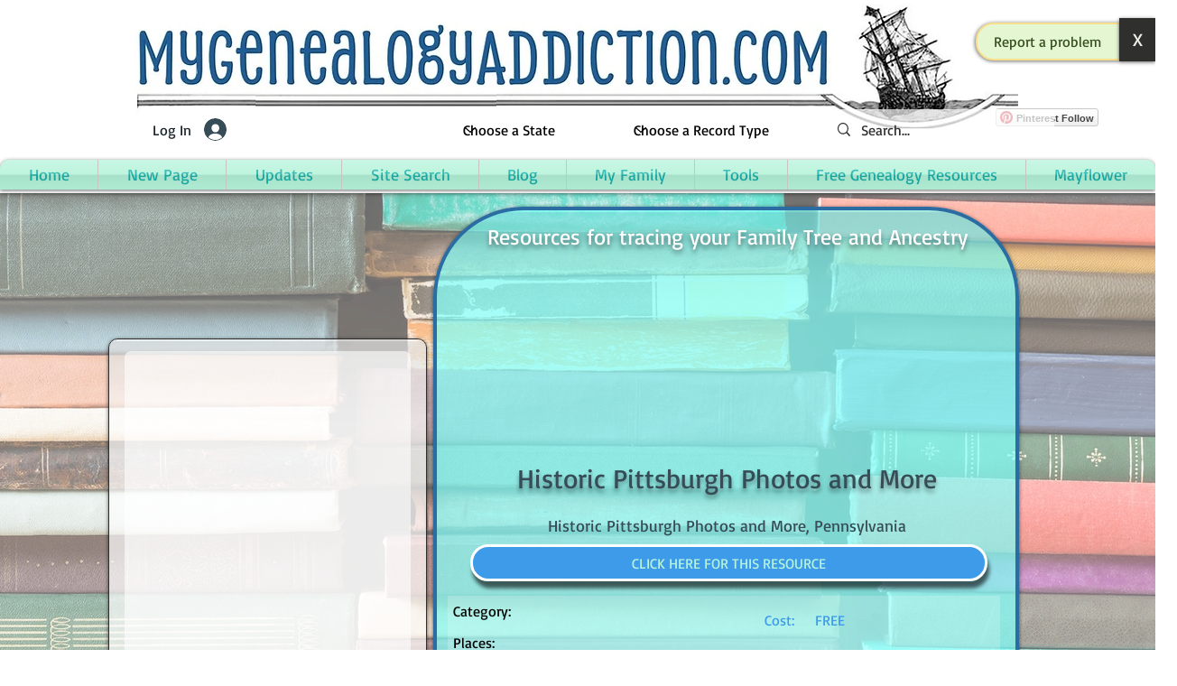

--- FILE ---
content_type: text/html; charset=utf-8
request_url: https://www.google.com/recaptcha/api2/aframe
body_size: 270
content:
<!DOCTYPE HTML><html><head><meta http-equiv="content-type" content="text/html; charset=UTF-8"></head><body><script nonce="H_7NwMBEC0W6kXJ0jgztLA">/** Anti-fraud and anti-abuse applications only. See google.com/recaptcha */ try{var clients={'sodar':'https://pagead2.googlesyndication.com/pagead/sodar?'};window.addEventListener("message",function(a){try{if(a.source===window.parent){var b=JSON.parse(a.data);var c=clients[b['id']];if(c){var d=document.createElement('img');d.src=c+b['params']+'&rc='+(localStorage.getItem("rc::a")?sessionStorage.getItem("rc::b"):"");window.document.body.appendChild(d);sessionStorage.setItem("rc::e",parseInt(sessionStorage.getItem("rc::e")||0)+1);localStorage.setItem("rc::h",'1769540383526');}}}catch(b){}});window.parent.postMessage("_grecaptcha_ready", "*");}catch(b){}</script></body></html>